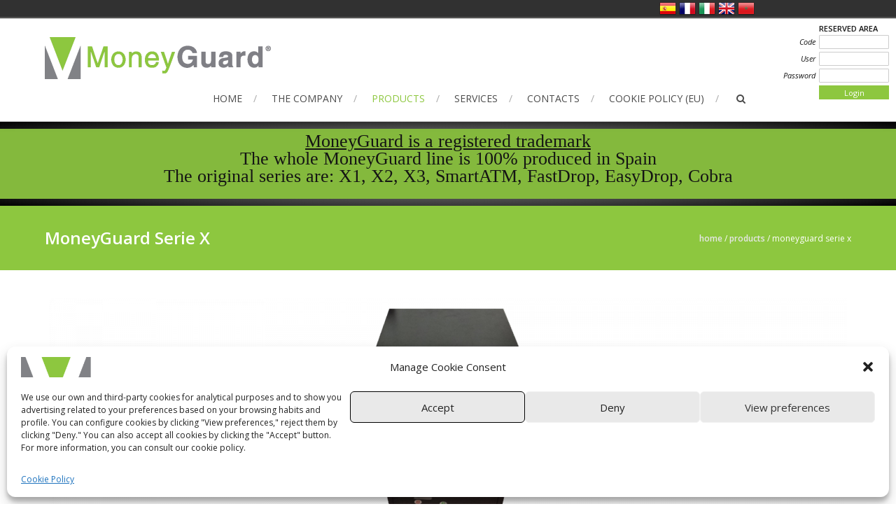

--- FILE ---
content_type: text/html; charset=UTF-8
request_url: https://www.moneyguard.es/en/index.php/products/moneyguard-serie-x/
body_size: 17339
content:
<!DOCTYPE html>
<html lang="en-US">
<head>
<meta charset="UTF-8">
<meta name="viewport" content="width=device-width, initial-scale=1">
<link rel="profile" href="http://gmpg.org/xfn/11">
<link rel="pingback" href="https://www.moneyguard.es/en/xmlrpc.php">

<title>MoneyGuard Serie X &#8211; MoneyGuard</title>
<meta name='robots' content='max-image-preview:large' />
	<style>img:is([sizes="auto" i], [sizes^="auto," i]) { contain-intrinsic-size: 3000px 1500px }</style>
	<link rel='dns-prefetch' href='//maps.google.com' />
<link rel='dns-prefetch' href='//fonts.googleapis.com' />
<link rel="alternate" type="application/rss+xml" title="MoneyGuard &raquo; Feed" href="https://www.moneyguard.es/en/index.php/feed/" />
<link rel="alternate" type="application/rss+xml" title="MoneyGuard &raquo; Comments Feed" href="https://www.moneyguard.es/en/index.php/comments/feed/" />
<script type="text/javascript">
/* <![CDATA[ */
window._wpemojiSettings = {"baseUrl":"https:\/\/s.w.org\/images\/core\/emoji\/16.0.1\/72x72\/","ext":".png","svgUrl":"https:\/\/s.w.org\/images\/core\/emoji\/16.0.1\/svg\/","svgExt":".svg","source":{"concatemoji":"https:\/\/www.moneyguard.es\/en\/wp-includes\/js\/wp-emoji-release.min.js?ver=6.8.3"}};
/*! This file is auto-generated */
!function(s,n){var o,i,e;function c(e){try{var t={supportTests:e,timestamp:(new Date).valueOf()};sessionStorage.setItem(o,JSON.stringify(t))}catch(e){}}function p(e,t,n){e.clearRect(0,0,e.canvas.width,e.canvas.height),e.fillText(t,0,0);var t=new Uint32Array(e.getImageData(0,0,e.canvas.width,e.canvas.height).data),a=(e.clearRect(0,0,e.canvas.width,e.canvas.height),e.fillText(n,0,0),new Uint32Array(e.getImageData(0,0,e.canvas.width,e.canvas.height).data));return t.every(function(e,t){return e===a[t]})}function u(e,t){e.clearRect(0,0,e.canvas.width,e.canvas.height),e.fillText(t,0,0);for(var n=e.getImageData(16,16,1,1),a=0;a<n.data.length;a++)if(0!==n.data[a])return!1;return!0}function f(e,t,n,a){switch(t){case"flag":return n(e,"\ud83c\udff3\ufe0f\u200d\u26a7\ufe0f","\ud83c\udff3\ufe0f\u200b\u26a7\ufe0f")?!1:!n(e,"\ud83c\udde8\ud83c\uddf6","\ud83c\udde8\u200b\ud83c\uddf6")&&!n(e,"\ud83c\udff4\udb40\udc67\udb40\udc62\udb40\udc65\udb40\udc6e\udb40\udc67\udb40\udc7f","\ud83c\udff4\u200b\udb40\udc67\u200b\udb40\udc62\u200b\udb40\udc65\u200b\udb40\udc6e\u200b\udb40\udc67\u200b\udb40\udc7f");case"emoji":return!a(e,"\ud83e\udedf")}return!1}function g(e,t,n,a){var r="undefined"!=typeof WorkerGlobalScope&&self instanceof WorkerGlobalScope?new OffscreenCanvas(300,150):s.createElement("canvas"),o=r.getContext("2d",{willReadFrequently:!0}),i=(o.textBaseline="top",o.font="600 32px Arial",{});return e.forEach(function(e){i[e]=t(o,e,n,a)}),i}function t(e){var t=s.createElement("script");t.src=e,t.defer=!0,s.head.appendChild(t)}"undefined"!=typeof Promise&&(o="wpEmojiSettingsSupports",i=["flag","emoji"],n.supports={everything:!0,everythingExceptFlag:!0},e=new Promise(function(e){s.addEventListener("DOMContentLoaded",e,{once:!0})}),new Promise(function(t){var n=function(){try{var e=JSON.parse(sessionStorage.getItem(o));if("object"==typeof e&&"number"==typeof e.timestamp&&(new Date).valueOf()<e.timestamp+604800&&"object"==typeof e.supportTests)return e.supportTests}catch(e){}return null}();if(!n){if("undefined"!=typeof Worker&&"undefined"!=typeof OffscreenCanvas&&"undefined"!=typeof URL&&URL.createObjectURL&&"undefined"!=typeof Blob)try{var e="postMessage("+g.toString()+"("+[JSON.stringify(i),f.toString(),p.toString(),u.toString()].join(",")+"));",a=new Blob([e],{type:"text/javascript"}),r=new Worker(URL.createObjectURL(a),{name:"wpTestEmojiSupports"});return void(r.onmessage=function(e){c(n=e.data),r.terminate(),t(n)})}catch(e){}c(n=g(i,f,p,u))}t(n)}).then(function(e){for(var t in e)n.supports[t]=e[t],n.supports.everything=n.supports.everything&&n.supports[t],"flag"!==t&&(n.supports.everythingExceptFlag=n.supports.everythingExceptFlag&&n.supports[t]);n.supports.everythingExceptFlag=n.supports.everythingExceptFlag&&!n.supports.flag,n.DOMReady=!1,n.readyCallback=function(){n.DOMReady=!0}}).then(function(){return e}).then(function(){var e;n.supports.everything||(n.readyCallback(),(e=n.source||{}).concatemoji?t(e.concatemoji):e.wpemoji&&e.twemoji&&(t(e.twemoji),t(e.wpemoji)))}))}((window,document),window._wpemojiSettings);
/* ]]> */
</script>
<link rel='stylesheet' id='easy-modal-site-css' href='https://www.moneyguard.es/en/wp-content/plugins/easy-modal/assets/styles/easy-modal-site.css?ver=0.1' type='text/css' media='all' />
<style id='wp-emoji-styles-inline-css' type='text/css'>

	img.wp-smiley, img.emoji {
		display: inline !important;
		border: none !important;
		box-shadow: none !important;
		height: 1em !important;
		width: 1em !important;
		margin: 0 0.07em !important;
		vertical-align: -0.1em !important;
		background: none !important;
		padding: 0 !important;
	}
</style>
<link rel='stylesheet' id='wp-block-library-css' href='https://www.moneyguard.es/en/wp-includes/css/dist/block-library/style.min.css?ver=6.8.3' type='text/css' media='all' />
<style id='classic-theme-styles-inline-css' type='text/css'>
/*! This file is auto-generated */
.wp-block-button__link{color:#fff;background-color:#32373c;border-radius:9999px;box-shadow:none;text-decoration:none;padding:calc(.667em + 2px) calc(1.333em + 2px);font-size:1.125em}.wp-block-file__button{background:#32373c;color:#fff;text-decoration:none}
</style>
<style id='global-styles-inline-css' type='text/css'>
:root{--wp--preset--aspect-ratio--square: 1;--wp--preset--aspect-ratio--4-3: 4/3;--wp--preset--aspect-ratio--3-4: 3/4;--wp--preset--aspect-ratio--3-2: 3/2;--wp--preset--aspect-ratio--2-3: 2/3;--wp--preset--aspect-ratio--16-9: 16/9;--wp--preset--aspect-ratio--9-16: 9/16;--wp--preset--color--black: #000000;--wp--preset--color--cyan-bluish-gray: #abb8c3;--wp--preset--color--white: #ffffff;--wp--preset--color--pale-pink: #f78da7;--wp--preset--color--vivid-red: #cf2e2e;--wp--preset--color--luminous-vivid-orange: #ff6900;--wp--preset--color--luminous-vivid-amber: #fcb900;--wp--preset--color--light-green-cyan: #7bdcb5;--wp--preset--color--vivid-green-cyan: #00d084;--wp--preset--color--pale-cyan-blue: #8ed1fc;--wp--preset--color--vivid-cyan-blue: #0693e3;--wp--preset--color--vivid-purple: #9b51e0;--wp--preset--gradient--vivid-cyan-blue-to-vivid-purple: linear-gradient(135deg,rgba(6,147,227,1) 0%,rgb(155,81,224) 100%);--wp--preset--gradient--light-green-cyan-to-vivid-green-cyan: linear-gradient(135deg,rgb(122,220,180) 0%,rgb(0,208,130) 100%);--wp--preset--gradient--luminous-vivid-amber-to-luminous-vivid-orange: linear-gradient(135deg,rgba(252,185,0,1) 0%,rgba(255,105,0,1) 100%);--wp--preset--gradient--luminous-vivid-orange-to-vivid-red: linear-gradient(135deg,rgba(255,105,0,1) 0%,rgb(207,46,46) 100%);--wp--preset--gradient--very-light-gray-to-cyan-bluish-gray: linear-gradient(135deg,rgb(238,238,238) 0%,rgb(169,184,195) 100%);--wp--preset--gradient--cool-to-warm-spectrum: linear-gradient(135deg,rgb(74,234,220) 0%,rgb(151,120,209) 20%,rgb(207,42,186) 40%,rgb(238,44,130) 60%,rgb(251,105,98) 80%,rgb(254,248,76) 100%);--wp--preset--gradient--blush-light-purple: linear-gradient(135deg,rgb(255,206,236) 0%,rgb(152,150,240) 100%);--wp--preset--gradient--blush-bordeaux: linear-gradient(135deg,rgb(254,205,165) 0%,rgb(254,45,45) 50%,rgb(107,0,62) 100%);--wp--preset--gradient--luminous-dusk: linear-gradient(135deg,rgb(255,203,112) 0%,rgb(199,81,192) 50%,rgb(65,88,208) 100%);--wp--preset--gradient--pale-ocean: linear-gradient(135deg,rgb(255,245,203) 0%,rgb(182,227,212) 50%,rgb(51,167,181) 100%);--wp--preset--gradient--electric-grass: linear-gradient(135deg,rgb(202,248,128) 0%,rgb(113,206,126) 100%);--wp--preset--gradient--midnight: linear-gradient(135deg,rgb(2,3,129) 0%,rgb(40,116,252) 100%);--wp--preset--font-size--small: 13px;--wp--preset--font-size--medium: 20px;--wp--preset--font-size--large: 36px;--wp--preset--font-size--x-large: 42px;--wp--preset--spacing--20: 0.44rem;--wp--preset--spacing--30: 0.67rem;--wp--preset--spacing--40: 1rem;--wp--preset--spacing--50: 1.5rem;--wp--preset--spacing--60: 2.25rem;--wp--preset--spacing--70: 3.38rem;--wp--preset--spacing--80: 5.06rem;--wp--preset--shadow--natural: 6px 6px 9px rgba(0, 0, 0, 0.2);--wp--preset--shadow--deep: 12px 12px 50px rgba(0, 0, 0, 0.4);--wp--preset--shadow--sharp: 6px 6px 0px rgba(0, 0, 0, 0.2);--wp--preset--shadow--outlined: 6px 6px 0px -3px rgba(255, 255, 255, 1), 6px 6px rgba(0, 0, 0, 1);--wp--preset--shadow--crisp: 6px 6px 0px rgba(0, 0, 0, 1);}:where(.is-layout-flex){gap: 0.5em;}:where(.is-layout-grid){gap: 0.5em;}body .is-layout-flex{display: flex;}.is-layout-flex{flex-wrap: wrap;align-items: center;}.is-layout-flex > :is(*, div){margin: 0;}body .is-layout-grid{display: grid;}.is-layout-grid > :is(*, div){margin: 0;}:where(.wp-block-columns.is-layout-flex){gap: 2em;}:where(.wp-block-columns.is-layout-grid){gap: 2em;}:where(.wp-block-post-template.is-layout-flex){gap: 1.25em;}:where(.wp-block-post-template.is-layout-grid){gap: 1.25em;}.has-black-color{color: var(--wp--preset--color--black) !important;}.has-cyan-bluish-gray-color{color: var(--wp--preset--color--cyan-bluish-gray) !important;}.has-white-color{color: var(--wp--preset--color--white) !important;}.has-pale-pink-color{color: var(--wp--preset--color--pale-pink) !important;}.has-vivid-red-color{color: var(--wp--preset--color--vivid-red) !important;}.has-luminous-vivid-orange-color{color: var(--wp--preset--color--luminous-vivid-orange) !important;}.has-luminous-vivid-amber-color{color: var(--wp--preset--color--luminous-vivid-amber) !important;}.has-light-green-cyan-color{color: var(--wp--preset--color--light-green-cyan) !important;}.has-vivid-green-cyan-color{color: var(--wp--preset--color--vivid-green-cyan) !important;}.has-pale-cyan-blue-color{color: var(--wp--preset--color--pale-cyan-blue) !important;}.has-vivid-cyan-blue-color{color: var(--wp--preset--color--vivid-cyan-blue) !important;}.has-vivid-purple-color{color: var(--wp--preset--color--vivid-purple) !important;}.has-black-background-color{background-color: var(--wp--preset--color--black) !important;}.has-cyan-bluish-gray-background-color{background-color: var(--wp--preset--color--cyan-bluish-gray) !important;}.has-white-background-color{background-color: var(--wp--preset--color--white) !important;}.has-pale-pink-background-color{background-color: var(--wp--preset--color--pale-pink) !important;}.has-vivid-red-background-color{background-color: var(--wp--preset--color--vivid-red) !important;}.has-luminous-vivid-orange-background-color{background-color: var(--wp--preset--color--luminous-vivid-orange) !important;}.has-luminous-vivid-amber-background-color{background-color: var(--wp--preset--color--luminous-vivid-amber) !important;}.has-light-green-cyan-background-color{background-color: var(--wp--preset--color--light-green-cyan) !important;}.has-vivid-green-cyan-background-color{background-color: var(--wp--preset--color--vivid-green-cyan) !important;}.has-pale-cyan-blue-background-color{background-color: var(--wp--preset--color--pale-cyan-blue) !important;}.has-vivid-cyan-blue-background-color{background-color: var(--wp--preset--color--vivid-cyan-blue) !important;}.has-vivid-purple-background-color{background-color: var(--wp--preset--color--vivid-purple) !important;}.has-black-border-color{border-color: var(--wp--preset--color--black) !important;}.has-cyan-bluish-gray-border-color{border-color: var(--wp--preset--color--cyan-bluish-gray) !important;}.has-white-border-color{border-color: var(--wp--preset--color--white) !important;}.has-pale-pink-border-color{border-color: var(--wp--preset--color--pale-pink) !important;}.has-vivid-red-border-color{border-color: var(--wp--preset--color--vivid-red) !important;}.has-luminous-vivid-orange-border-color{border-color: var(--wp--preset--color--luminous-vivid-orange) !important;}.has-luminous-vivid-amber-border-color{border-color: var(--wp--preset--color--luminous-vivid-amber) !important;}.has-light-green-cyan-border-color{border-color: var(--wp--preset--color--light-green-cyan) !important;}.has-vivid-green-cyan-border-color{border-color: var(--wp--preset--color--vivid-green-cyan) !important;}.has-pale-cyan-blue-border-color{border-color: var(--wp--preset--color--pale-cyan-blue) !important;}.has-vivid-cyan-blue-border-color{border-color: var(--wp--preset--color--vivid-cyan-blue) !important;}.has-vivid-purple-border-color{border-color: var(--wp--preset--color--vivid-purple) !important;}.has-vivid-cyan-blue-to-vivid-purple-gradient-background{background: var(--wp--preset--gradient--vivid-cyan-blue-to-vivid-purple) !important;}.has-light-green-cyan-to-vivid-green-cyan-gradient-background{background: var(--wp--preset--gradient--light-green-cyan-to-vivid-green-cyan) !important;}.has-luminous-vivid-amber-to-luminous-vivid-orange-gradient-background{background: var(--wp--preset--gradient--luminous-vivid-amber-to-luminous-vivid-orange) !important;}.has-luminous-vivid-orange-to-vivid-red-gradient-background{background: var(--wp--preset--gradient--luminous-vivid-orange-to-vivid-red) !important;}.has-very-light-gray-to-cyan-bluish-gray-gradient-background{background: var(--wp--preset--gradient--very-light-gray-to-cyan-bluish-gray) !important;}.has-cool-to-warm-spectrum-gradient-background{background: var(--wp--preset--gradient--cool-to-warm-spectrum) !important;}.has-blush-light-purple-gradient-background{background: var(--wp--preset--gradient--blush-light-purple) !important;}.has-blush-bordeaux-gradient-background{background: var(--wp--preset--gradient--blush-bordeaux) !important;}.has-luminous-dusk-gradient-background{background: var(--wp--preset--gradient--luminous-dusk) !important;}.has-pale-ocean-gradient-background{background: var(--wp--preset--gradient--pale-ocean) !important;}.has-electric-grass-gradient-background{background: var(--wp--preset--gradient--electric-grass) !important;}.has-midnight-gradient-background{background: var(--wp--preset--gradient--midnight) !important;}.has-small-font-size{font-size: var(--wp--preset--font-size--small) !important;}.has-medium-font-size{font-size: var(--wp--preset--font-size--medium) !important;}.has-large-font-size{font-size: var(--wp--preset--font-size--large) !important;}.has-x-large-font-size{font-size: var(--wp--preset--font-size--x-large) !important;}
:where(.wp-block-post-template.is-layout-flex){gap: 1.25em;}:where(.wp-block-post-template.is-layout-grid){gap: 1.25em;}
:where(.wp-block-columns.is-layout-flex){gap: 2em;}:where(.wp-block-columns.is-layout-grid){gap: 2em;}
:root :where(.wp-block-pullquote){font-size: 1.5em;line-height: 1.6;}
</style>
<link rel='stylesheet' id='fontawesome-css-css' href='https://www.moneyguard.es/en/wp-content/plugins/accesspress-social-counter/css/font-awesome.min.css?ver=1.6.8' type='text/css' media='all' />
<link rel='stylesheet' id='apsc-frontend-css-css' href='https://www.moneyguard.es/en/wp-content/plugins/accesspress-social-counter/css/frontend.css?ver=1.6.8' type='text/css' media='all' />
<link rel='stylesheet' id='aps-animate-css-css' href='https://www.moneyguard.es/en/wp-content/plugins/accesspress-social-icons/css/animate.css?ver=1.6.4' type='text/css' media='all' />
<link rel='stylesheet' id='aps-frontend-css-css' href='https://www.moneyguard.es/en/wp-content/plugins/accesspress-social-icons/css/frontend.css?ver=1.6.4' type='text/css' media='all' />
<link rel='stylesheet' id='aptf-bxslider-css' href='https://www.moneyguard.es/en/wp-content/plugins/accesspress-twitter-feed/css/jquery.bxslider.css?ver=1.5.3' type='text/css' media='all' />
<link rel='stylesheet' id='aptf-front-css-css' href='https://www.moneyguard.es/en/wp-content/plugins/accesspress-twitter-feed/css/frontend.css?ver=1.5.3' type='text/css' media='all' />
<link rel='stylesheet' id='aptf-font-css-css' href='https://www.moneyguard.es/en/wp-content/plugins/accesspress-twitter-feed/css/fonts.css?ver=1.5.3' type='text/css' media='all' />
<link rel='stylesheet' id='contact-form-7-css' href='https://www.moneyguard.es/en/wp-content/plugins/contact-form-7/includes/css/styles.css?ver=6.0.6' type='text/css' media='all' />
<link rel='stylesheet' id='wp-gmap-embed-front-css-css' href='https://www.moneyguard.es/en/wp-content/plugins/gmap-embed/public/assets/css/front_custom_style.css?ver=1750082752' type='text/css' media='all' />
<link rel='stylesheet' id='langbf_style-css' href='https://www.moneyguard.es/en/wp-content/plugins/language-bar-flags/style.css?ver=6.8.3' type='text/css' media='all' />
<link rel='stylesheet' id='cmplz-general-css' href='https://www.moneyguard.es/en/wp-content/plugins/complianz-gdpr/assets/css/cookieblocker.min.css?ver=6.5.6' type='text/css' media='all' />
<link rel='stylesheet' id='accesspress-root-google-fonts-css-css' href='//fonts.googleapis.com/css?family=Oswald%3A400%2C300%2C700%7COpen+Sans%3A400%2C300%2C300italic%2C400italic%2C600%2C600italic%2C700%2C700italic%2C800%2C800italic&#038;ver=6.8.3' type='text/css' media='all' />
<link rel='stylesheet' id='accesspress-root-step3-css-css' href='https://www.moneyguard.es/en/wp-content/themes/accesspress-root/css/off-canvas-menu.css?ver=6.8.3' type='text/css' media='all' />
<link rel='stylesheet' id='accesspress-root-font-awesome-css-css' href='https://www.moneyguard.es/en/wp-content/themes/accesspress-root/css/font-awesome.min.css?ver=6.8.3' type='text/css' media='all' />
<link rel='stylesheet' id='accesspress-root-bx-slider-css-css' href='https://www.moneyguard.es/en/wp-content/themes/accesspress-root/css/jquery.bxslider.css?ver=6.8.3' type='text/css' media='all' />
<link rel='stylesheet' id='accesspress-root-nivo-lightbox-css-css' href='https://www.moneyguard.es/en/wp-content/themes/accesspress-root/css/nivo-lightbox.css?ver=6.8.3' type='text/css' media='all' />
<link rel='stylesheet' id='accesspress-root-woocommerce-style-css' href='https://www.moneyguard.es/en/wp-content/themes/accesspress-root/woocommerce/woocommerce-style.css?ver=6.8.3' type='text/css' media='all' />
<link rel='stylesheet' id='accesspress-root-style-css' href='https://www.moneyguard.es/en/wp-content/themes/accesspress-root/style.css?ver=6.8.3' type='text/css' media='all' />
<link rel='stylesheet' id='accesspress-root-responsive-css' href='https://www.moneyguard.es/en/wp-content/themes/accesspress-root/css/responsive.css?ver=6.8.3' type='text/css' media='all' />
<script type="text/javascript" src="https://www.moneyguard.es/en/wp-includes/js/jquery/jquery.min.js?ver=3.7.1" id="jquery-core-js"></script>
<script type="text/javascript" src="https://www.moneyguard.es/en/wp-includes/js/jquery/jquery-migrate.min.js?ver=3.4.1" id="jquery-migrate-js"></script>
<script type="text/javascript" src="https://www.moneyguard.es/en/wp-content/plugins/accesspress-social-icons/js/frontend.js?ver=1.6.4" id="aps-frontend-js-js"></script>
<script type="text/javascript" src="https://www.moneyguard.es/en/wp-content/plugins/accesspress-twitter-feed/js/jquery.bxslider.min.js?ver=1.5.3" id="aptf-bxslider-js"></script>
<script type="text/javascript" src="https://www.moneyguard.es/en/wp-content/plugins/accesspress-twitter-feed/js/frontend.js?ver=1.5.3" id="aptf-front-js-js"></script>
<script data-service="google-maps" data-category="marketing" type="text/plain" data-cmplz-src="https://maps.google.com/maps/api/js?key=AIzaSyCX4v_BH6zAKv0o1PItYM2JkchJMT32Umg&amp;libraries=places&amp;language=en&amp;region=US&amp;callback=Function.prototype&amp;ver=6.8.3" id="wp-gmap-api-js"></script>
<script type="text/javascript" id="wp-gmap-api-js-after">
/* <![CDATA[ */
/* <![CDATA[ */

var wgm_status = {"l_api":"always","p_api":"N","i_p":false,"d_f_s_c":"N","d_s_v":"N","d_z_c":"N","d_p_c":"N","d_m_t_c":"N","d_m_w_z":"N","d_m_d":"N","d_m_d_c_z":"N","e_d_f_a_c":"N"};
/* ]]]]><![CDATA[> */
/* ]]> */
</script>
<script type="text/javascript" src="https://www.moneyguard.es/en/wp-content/plugins/language-bar-flags/js/tooltip.slide.js?ver=6.8.3" id="langbf_tooltip-js"></script>
<script type="text/javascript" src="https://www.moneyguard.es/en/wp-content/themes/accesspress-root/js/modernizr.min.js?ver=1.2.0" id="accesspress-root-modernizr-js"></script>
<link rel="https://api.w.org/" href="https://www.moneyguard.es/en/index.php/wp-json/" /><link rel="alternate" title="JSON" type="application/json" href="https://www.moneyguard.es/en/index.php/wp-json/wp/v2/pages/75" /><link rel="EditURI" type="application/rsd+xml" title="RSD" href="https://www.moneyguard.es/en/xmlrpc.php?rsd" />
<meta name="generator" content="WordPress 6.8.3" />
<link rel="canonical" href="https://www.moneyguard.es/en/index.php/products/moneyguard-serie-x/" />
<link rel='shortlink' href='https://www.moneyguard.es/en/?p=75' />
<link rel="alternate" title="oEmbed (JSON)" type="application/json+oembed" href="https://www.moneyguard.es/en/index.php/wp-json/oembed/1.0/embed?url=https%3A%2F%2Fwww.moneyguard.es%2Fen%2Findex.php%2Fproducts%2Fmoneyguard-serie-x%2F" />
<link rel="alternate" title="oEmbed (XML)" type="text/xml+oembed" href="https://www.moneyguard.es/en/index.php/wp-json/oembed/1.0/embed?url=https%3A%2F%2Fwww.moneyguard.es%2Fen%2Findex.php%2Fproducts%2Fmoneyguard-serie-x%2F&#038;format=xml" />
<style>.cmplz-hidden{display:none!important;}</style>    <script type="text/javascript">
        jQuery(function($){
			$('#main-slider .bx-slider').bxSlider({
				adaptiveHeight: true,
				pager: true,
				controls: true,
				mode: 'fade',
				auto : true,
				pause: '5000',
				speed: '4000'
			});				
		});
    </script>
        <link rel="icon" type="image/png" href="https://www.moneyguard.es/en/wp-content/uploads/2016/11/cropped-favicon.png"> 
    <style>html body, html body.boxed{}</style><meta name="generator" content="Elementor 3.29.2; features: e_font_icon_svg, additional_custom_breakpoints, e_local_google_fonts; settings: css_print_method-external, google_font-enabled, font_display-auto">
<style type="text/css">.recentcomments a{display:inline !important;padding:0 !important;margin:0 !important;}</style>			<style>
				.e-con.e-parent:nth-of-type(n+4):not(.e-lazyloaded):not(.e-no-lazyload),
				.e-con.e-parent:nth-of-type(n+4):not(.e-lazyloaded):not(.e-no-lazyload) * {
					background-image: none !important;
				}
				@media screen and (max-height: 1024px) {
					.e-con.e-parent:nth-of-type(n+3):not(.e-lazyloaded):not(.e-no-lazyload),
					.e-con.e-parent:nth-of-type(n+3):not(.e-lazyloaded):not(.e-no-lazyload) * {
						background-image: none !important;
					}
				}
				@media screen and (max-height: 640px) {
					.e-con.e-parent:nth-of-type(n+2):not(.e-lazyloaded):not(.e-no-lazyload),
					.e-con.e-parent:nth-of-type(n+2):not(.e-lazyloaded):not(.e-no-lazyload) * {
						background-image: none !important;
					}
				}
			</style>
			<link rel="icon" href="https://www.moneyguard.es/en/wp-content/uploads/2016/11/cropped-favicon-32x32.png" sizes="32x32" />
<link rel="icon" href="https://www.moneyguard.es/en/wp-content/uploads/2016/11/cropped-favicon-192x192.png" sizes="192x192" />
<link rel="apple-touch-icon" href="https://www.moneyguard.es/en/wp-content/uploads/2016/11/cropped-favicon-180x180.png" />
<meta name="msapplication-TileImage" content="https://www.moneyguard.es/en/wp-content/uploads/2016/11/cropped-favicon-270x270.png" />

<!-- AccessPress Custom CSS Starts -->
<style type="text/css">
/* AccessPress Custom CSS : AccessPress Themes team */
@import url('https://www.moneyguard.es/en/wp-content/plugins/accesspress-custom-css/css/frontend/apccss.css?1769503104');
/* AccessPressThemes: https://accesspressthemes.com */
</style>
<!-- AccessPress Custom CSS Ends -->
</head>

<body data-cmplz=1 class="wp-singular page-template-default page page-id-75 page-child parent-pageid-33 wp-theme-accesspress-root metaslider-plugin full-width elementor-default elementor-kit-">
<div id="outer-wrap">
<div id="inner-wrap">
<div id="page" class="site">
	<header id="masthead" class="site-header">
		<script>
  (function(i,s,o,g,r,a,m){i['GoogleAnalyticsObject']=r;i[r]=i[r]||function(){
  (i[r].q=i[r].q||[]).push(arguments)},i[r].l=1*new Date();a=s.createElement(o),
  m=s.getElementsByTagName(o)[0];a.async=1;a.src=g;m.parentNode.insertBefore(a,m)
  })(window,document,'script','https://www.google-analytics.com/analytics.js','ga');

  ga('create', 'UA-93881874-2', 'auto');
  ga('send', 'pageview');

</script>

<!-- BE LOGIN -->
<form action="https://www.moneyguard.es:448/admin-mg/login.php?lang=UK_ENG" method="post" id="login" target="_top">
<div style="float:right;font-size:11px;margin-left:20px;margin-top:-14px;margin-right:10px;">
<div style="margin-left:85px;"><b>RESERVED AREA</b></div>
<div style="float:left;width:80px;text-align:right;margin-right:5px;margin-bottom:4px;"><i>Code</i></div>
<input type="text" id="codice" name="codice" style="float:left;width:100px;height:20px;margin-bottom:4px;font-size:11px;padding:2px 2px 2px 2px;" required><br>
<div style="float:left;width:80px;text-align:right;margin-right:5px;margin-bottom:4px;"><i>User</i></div>
<input type="text" id="username" name="username" style="float:left;width:100px;height:20px;margin-bottom:4px;font-size:11px;padding:2px 2px 2px 2px;" required><br>
<div style="float:left;width:80px;text-align:right;margin-right:5px;margin-bottom:4px;"><i>Password</i></div>
<input type="password" id="password" name="password" style="float:left;width:100px;height:20px;margin-bottom:4px;font-size:11px;padding:2px 2px 2px 2px;" required><br>
<input type="submit" name="submit" value="Login" style="float:right;width:100px;height:20px;font-size:11px;">
</form>
</div>
<!-- BE LOGIN -->

		<div class="ak-container">
			<div id="site-branding" class="clearfix">
							<a class="site-logo" href="https://www.moneyguard.es/en/"><img src="https://www.moneyguard.es/en/wp-content/uploads/2016/11/logo_small_h60.png" alt="MoneyGuard"/> </a>
							</div><!-- .site-branding -->

			<div class="right-header">
				<nav id="site-navigation" class="main-navigation" role="navigation">
					<a class="menu-toggle">Menu</a>
					<ul id="menu-mainmenu" class="menu"><li id="menu-item-29" class="menu-item menu-item-type-post_type menu-item-object-page menu-item-home menu-item-29"><a href="https://www.moneyguard.es/en/">Home</a></li>
<li id="menu-item-197" class="menu-item menu-item-type-custom menu-item-object-custom menu-item-has-children menu-item-197"><a href="#">The Company</a>
<ul class="sub-menu">
	<li id="menu-item-59" class="menu-item menu-item-type-post_type menu-item-object-page menu-item-59"><a href="https://www.moneyguard.es/en/index.php/the-company/moneyguard/">MoneyGuard</a></li>
</ul>
</li>
<li id="menu-item-43" class="menu-item menu-item-type-post_type menu-item-object-page current-page-ancestor current-menu-ancestor current-menu-parent current-page-parent current_page_parent current_page_ancestor menu-item-has-children menu-item-43"><a href="https://www.moneyguard.es/en/index.php/products/">Products</a>
<ul class="sub-menu">
	<li id="menu-item-481" class="menu-item menu-item-type-post_type menu-item-object-page menu-item-481"><a href="https://www.moneyguard.es/en/index.php/products/cash4vip/">MoneyGuard Cash4Vip</a></li>
	<li id="menu-item-77" class="menu-item menu-item-type-post_type menu-item-object-page current-menu-item page_item page-item-75 current_page_item menu-item-77"><a href="https://www.moneyguard.es/en/index.php/products/moneyguard-serie-x/" aria-current="page">MoneyGuard Serie X</a></li>
	<li id="menu-item-460" class="menu-item menu-item-type-post_type menu-item-object-page menu-item-460"><a href="https://www.moneyguard.es/en/index.php/products/moneyguard-cobra-plus/">MoneyGuard Cobra Plus</a></li>
	<li id="menu-item-87" class="menu-item menu-item-type-post_type menu-item-object-page menu-item-87"><a href="https://www.moneyguard.es/en/index.php/products/moneyguard-atm/">MoneyGuard ATM</a></li>
	<li id="menu-item-441" class="menu-item menu-item-type-post_type menu-item-object-page menu-item-441"><a href="https://www.moneyguard.es/en/index.php/products/moneyguard-s-atm/">MoneyGuard S ATM</a></li>
	<li id="menu-item-468" class="menu-item menu-item-type-post_type menu-item-object-page menu-item-468"><a href="https://www.moneyguard.es/en/index.php/products/moneyguard-easypay/">MoneyGuard EasyPay</a></li>
	<li id="menu-item-98" class="menu-item menu-item-type-post_type menu-item-object-page menu-item-98"><a href="https://www.moneyguard.es/en/index.php/products/moneyguard-easydrop/">MG EasyDrop</a></li>
	<li id="menu-item-107" class="menu-item menu-item-type-post_type menu-item-object-page menu-item-107"><a href="https://www.moneyguard.es/en/index.php/products/hotwifi-security/">HotWiFi Security</a></li>
</ul>
</li>
<li id="menu-item-200" class="menu-item menu-item-type-custom menu-item-object-custom menu-item-has-children menu-item-200"><a href="#">Services</a>
<ul class="sub-menu">
	<li id="menu-item-201" class="menu-item menu-item-type-custom menu-item-object-custom menu-item-has-children menu-item-201"><a href="#">Anticounterfeiting</a>
	<ul class="sub-menu">
		<li id="menu-item-52" class="menu-item menu-item-type-post_type menu-item-object-page menu-item-52"><a href="https://www.moneyguard.es/en/index.php/sector/anticounterfeiting/original-check/">About Original Check</a></li>
		<li id="menu-item-51" class="menu-item menu-item-type-post_type menu-item-object-page menu-item-51"><a href="https://www.moneyguard.es/en/index.php/sector/anticounterfeiting/applications/">Applications</a></li>
		<li id="menu-item-50" class="menu-item menu-item-type-post_type menu-item-object-page menu-item-50"><a href="https://www.moneyguard.es/en/index.php/sector/anticounterfeiting/multimedia/">Multimedia</a></li>
	</ul>
</li>
	<li id="menu-item-74" class="menu-item menu-item-type-post_type menu-item-object-page menu-item-74"><a href="https://www.moneyguard.es/en/index.php/sector/retail-and-transports/">Retail and Transports</a></li>
	<li id="menu-item-73" class="menu-item menu-item-type-post_type menu-item-object-page menu-item-73"><a href="https://www.moneyguard.es/en/index.php/sector/casinos-and-gaming-halls/">Casinos and Gaming Halls</a></li>
	<li id="menu-item-72" class="menu-item menu-item-type-post_type menu-item-object-page menu-item-72"><a href="https://www.moneyguard.es/en/index.php/sector/cash-in-transit/">Cash in Transit</a></li>
	<li id="menu-item-71" class="menu-item menu-item-type-post_type menu-item-object-page menu-item-71"><a href="https://www.moneyguard.es/en/index.php/sector/bank/">Banks</a></li>
	<li id="menu-item-70" class="menu-item menu-item-type-post_type menu-item-object-page menu-item-70"><a href="https://www.moneyguard.es/en/index.php/sector/security-institutions/">Surveillance institutions</a></li>
</ul>
</li>
<li id="menu-item-226" class="menu-item menu-item-type-post_type menu-item-object-page menu-item-226"><a href="https://www.moneyguard.es/en/index.php/contacts/">Contacts</a></li>
<li id="menu-item-538" class="menu-item menu-item-type-post_type menu-item-object-page menu-item-538"><a href="https://www.moneyguard.es/en/index.php/cookie-policy-eu/">Cookie Policy (EU)</a></li>
</ul>				</nav><!-- #site-navigation -->

				<div class="search-icon">
					<a href="javascript:void(0)"><i class="fa fa-search"></i></a>

					<div class="search-box">
						<div class="close"> &times; </div>
							<form method="get" class="searchform" action="https://www.moneyguard.es/en/" role="search">
		<input type="text" name="s" value="" class="search-field" placeholder="Type something and hit Enter to begin your search ..." />
        <button type="submit" name="submit" class="searchsubmit"><i class="fa fa-search"></i></button> 
	</form>
					</div>
				</div> <!--  search-icon-->
			</div> <!-- right-header -->
			<div id="top" class="hide">
				<div class="block">
					<a href="#nav" id="nav-open-btn" class="nav-btn">
						<span class="nav-row"> </span>
						<span class="nav-row"> </span>
						<span class="nav-row"> </span>
					</a>
				</div>
			</div>
		</div>
	</header><!-- #masthead -->

	<nav id="nav" role="navigation" class="hide">
		<div class="block">
			<ul id="menu-mainmenu-1" class="menu"><li class="menu-item menu-item-type-post_type menu-item-object-page menu-item-home menu-item-29"><a href="https://www.moneyguard.es/en/">Home</a></li>
<li class="menu-item menu-item-type-custom menu-item-object-custom menu-item-has-children menu-item-197"><a href="#">The Company</a>
<ul class="sub-menu">
	<li class="menu-item menu-item-type-post_type menu-item-object-page menu-item-59"><a href="https://www.moneyguard.es/en/index.php/the-company/moneyguard/">MoneyGuard</a></li>
</ul>
</li>
<li class="menu-item menu-item-type-post_type menu-item-object-page current-page-ancestor current-menu-ancestor current-menu-parent current-page-parent current_page_parent current_page_ancestor menu-item-has-children menu-item-43"><a href="https://www.moneyguard.es/en/index.php/products/">Products</a>
<ul class="sub-menu">
	<li class="menu-item menu-item-type-post_type menu-item-object-page menu-item-481"><a href="https://www.moneyguard.es/en/index.php/products/cash4vip/">MoneyGuard Cash4Vip</a></li>
	<li class="menu-item menu-item-type-post_type menu-item-object-page current-menu-item page_item page-item-75 current_page_item menu-item-77"><a href="https://www.moneyguard.es/en/index.php/products/moneyguard-serie-x/" aria-current="page">MoneyGuard Serie X</a></li>
	<li class="menu-item menu-item-type-post_type menu-item-object-page menu-item-460"><a href="https://www.moneyguard.es/en/index.php/products/moneyguard-cobra-plus/">MoneyGuard Cobra Plus</a></li>
	<li class="menu-item menu-item-type-post_type menu-item-object-page menu-item-87"><a href="https://www.moneyguard.es/en/index.php/products/moneyguard-atm/">MoneyGuard ATM</a></li>
	<li class="menu-item menu-item-type-post_type menu-item-object-page menu-item-441"><a href="https://www.moneyguard.es/en/index.php/products/moneyguard-s-atm/">MoneyGuard S ATM</a></li>
	<li class="menu-item menu-item-type-post_type menu-item-object-page menu-item-468"><a href="https://www.moneyguard.es/en/index.php/products/moneyguard-easypay/">MoneyGuard EasyPay</a></li>
	<li class="menu-item menu-item-type-post_type menu-item-object-page menu-item-98"><a href="https://www.moneyguard.es/en/index.php/products/moneyguard-easydrop/">MG EasyDrop</a></li>
	<li class="menu-item menu-item-type-post_type menu-item-object-page menu-item-107"><a href="https://www.moneyguard.es/en/index.php/products/hotwifi-security/">HotWiFi Security</a></li>
</ul>
</li>
<li class="menu-item menu-item-type-custom menu-item-object-custom menu-item-has-children menu-item-200"><a href="#">Services</a>
<ul class="sub-menu">
	<li class="menu-item menu-item-type-custom menu-item-object-custom menu-item-has-children menu-item-201"><a href="#">Anticounterfeiting</a>
	<ul class="sub-menu">
		<li class="menu-item menu-item-type-post_type menu-item-object-page menu-item-52"><a href="https://www.moneyguard.es/en/index.php/sector/anticounterfeiting/original-check/">About Original Check</a></li>
		<li class="menu-item menu-item-type-post_type menu-item-object-page menu-item-51"><a href="https://www.moneyguard.es/en/index.php/sector/anticounterfeiting/applications/">Applications</a></li>
		<li class="menu-item menu-item-type-post_type menu-item-object-page menu-item-50"><a href="https://www.moneyguard.es/en/index.php/sector/anticounterfeiting/multimedia/">Multimedia</a></li>
	</ul>
</li>
	<li class="menu-item menu-item-type-post_type menu-item-object-page menu-item-74"><a href="https://www.moneyguard.es/en/index.php/sector/retail-and-transports/">Retail and Transports</a></li>
	<li class="menu-item menu-item-type-post_type menu-item-object-page menu-item-73"><a href="https://www.moneyguard.es/en/index.php/sector/casinos-and-gaming-halls/">Casinos and Gaming Halls</a></li>
	<li class="menu-item menu-item-type-post_type menu-item-object-page menu-item-72"><a href="https://www.moneyguard.es/en/index.php/sector/cash-in-transit/">Cash in Transit</a></li>
	<li class="menu-item menu-item-type-post_type menu-item-object-page menu-item-71"><a href="https://www.moneyguard.es/en/index.php/sector/bank/">Banks</a></li>
	<li class="menu-item menu-item-type-post_type menu-item-object-page menu-item-70"><a href="https://www.moneyguard.es/en/index.php/sector/security-institutions/">Surveillance institutions</a></li>
</ul>
</li>
<li class="menu-item menu-item-type-post_type menu-item-object-page menu-item-226"><a href="https://www.moneyguard.es/en/index.php/contacts/">Contacts</a></li>
<li class="menu-item menu-item-type-post_type menu-item-object-page menu-item-538"><a href="https://www.moneyguard.es/en/index.php/cookie-policy-eu/">Cookie Policy (EU)</a></li>
</ul>			<a href="#top" id="nav-close-btn" class="close-btn">&times;</a>
		</div>
	</nav><!-- #site-navigation -->

<!-- <div style='display: block; text-align:center; margin-left: auto; margin-right: auto; background-color:#F0F000;border-top: 1px solid;border-bottom: 1px solid;border-image: radial-gradient(#c0c0c0, #000000) 10;'>
<span style="width: 80%; text-align:center; margin-left: auto; margin-right: auto; font-family: 'Eras ITC', 'Eras Light ITC'; font-size: medium; line-height:100%;padding:0px; color:#000000; ">
This website will be under maintenance and therefore not visible on Thursday 6 August from 18:00 to 22:00. We will take care of it as soon as possible.</span>
</div> -->


<div style='display: block; margin-left: auto; margin-right: auto; background-color:#84B93D;border-top: 10px solid;border-bottom: 10px solid;border-image: radial-gradient(#c0c0c0, #000000) 10;'>
<p style="width: 80%; text-align:center; margin-left: auto; margin-right: auto; font-family: 'Eras ITC', 'Eras Light ITC'; font-size: 2vw; line-height:100%;padding:5px;">
<u>
MoneyGuard is a registered trademark
</u><br>
The whole MoneyGuard line is 100% produced in Spain<br>
The original series are: X1, X2, X3, SmartATM, FastDrop, EasyDrop, Cobra
</p>
</div>

	<div id="content" class="site-content">
		<div class="page_header_wrap clearfix">
		<div class="ak-container">
		<header class="entry-header">
			<h1 class="entry-title">MoneyGuard Serie X</h1>		</header><!-- .entry-header -->

		<div id="accesspress-breadcrumb"><a href="https://www.moneyguard.es/en">Home</a> &sol; <a href="https://www.moneyguard.es/en/index.php/products/">Products</a> &sol; <span class="current">MoneyGuard Serie X</span></div>		</div>
	</div>

	<main id="main" class="site-main clearfix no-sidebar">
				
		<div id="primary" class="content-area">

			
			
<article id="post-75" class="post-75 page type-page status-publish has-post-thumbnail hentry">

	<div class="entry-content">
		<p><center><div id="metaslider-id-384" style="max-width: 1140px;" class="ml-slider-3-99-0 metaslider metaslider-flex metaslider-384 ml-slider ms-theme-default" role="region" aria-label="SerieX" data-width="1140">
    <div id="metaslider_container_384">
        <div id="metaslider_384">
            <ul class='slides'>
                <li style="display: block; width: 100%;" class="slide-380 ms-image " aria-roledescription="slide" data-date="2016-12-20 17:32:38"><img fetchpriority="high" decoding="async" src="https://www.moneyguard.es/en/wp-content/uploads/2016/12/moneyguard-seriex-slide1-1140x360.png" height="360" width="1140" alt="" class="slider-384 slide-380 msDefaultImage" /></li>
                <li style="display: none; width: 100%;" class="slide-381 ms-image " aria-roledescription="slide" data-date="2016-12-20 17:32:42"><img decoding="async" src="https://www.moneyguard.es/en/wp-content/uploads/2016/12/moneyguard-seriex-slide2-1140x360.png" height="360" width="1140" alt="" class="slider-384 slide-381 msDefaultImage" /></li>
                <li style="display: none; width: 100%;" class="slide-382 ms-image " aria-roledescription="slide" data-date="2016-12-20 17:32:45"><img decoding="async" src="https://www.moneyguard.es/en/wp-content/uploads/2016/12/moneyguard-seriex-slide3-1140x360.png" height="360" width="1140" alt="" class="slider-384 slide-382 msDefaultImage" /></li>
                <li style="display: none; width: 100%;" class="slide-383 ms-image " aria-roledescription="slide" data-date="2016-12-20 17:32:50"><img loading="lazy" decoding="async" src="https://www.moneyguard.es/en/wp-content/uploads/2016/12/moneyguard-seriex-slide4-1140x360.png" height="360" width="1140" alt="" class="slider-384 slide-383 msDefaultImage" /></li>
            </ul>
        </div>
        
    </div>
</div></center>&nbsp;</p>
<p>The <strong>MoneyGuard Serie X</strong> (models X1, X2 e X3) is a system which allows the user to verify the cash takings, to store the money in a safe location and to speed up the deposit procedures; all of this without having to utilize the classic night safe system, thus avoiding many unnecessary complications.</p>
<p>The system consists of an armoured strongbox which can be fixed to the floor, an electronic combination lock , a receipt printer, a backlit display showing the customer all the information, a BCE certified acceptor, a USB identification system for the identification of the operator and an socket to link the device to the internet.</p>
<p>Everything is controlled by a proprietary management software. Since Moneyguard is a modular product, this range of devices is expected to grow larger in the future, still maintaining the main system features, which are diversified in order to adapt to specific categories of users.</p>
<p><center><iframe data-placeholder-image="https://www.moneyguard.es/en/wp-content/plugins/complianz-gdpr/assets/images/placeholders/default-minimal.jpg" data-category="marketing" data-service="youtube" class="cmplz-placeholder-element cmplz-iframe cmplz-iframe-styles cmplz-video " data-cmplz-target="src" data-src-cmplz="https://www.youtube.com/embed/VwqRyLzFmhs?rel=0"  src="about:blank"  width="560" height="315" frameborder="0" allowfullscreen="allowfullscreen"></iframe></center><strong>Advantages</strong></p>
<p>Compared to other similar devices on the current market, moneyguard provides the following benefits:</p>
<ul type="circle">
<li>its innovative design makes every controller perfectly visible, making the device extremely ergonomic</li>
<li>the Device is internet linked, and the authorised people can access it from anywhere</li>
<li>this device has certified partners, such as banks and security institutions</li>
<li>thanks to our partnership with banks and armoured transportations services, the deposit process is completed immediately after the takings</li>
</ul>
<p><!--

<div style="float: right; margin-left: 10px;"><a href="../../../documents/brochureX_EN.zip" target="_blank">
<img decoding="async" style="width: 60px; hight: 60px;" src="../../../wp-content/uploads/2016/11/zip-icon.png" />
</a></div>




<div style="float: right; margin-left: 10px;"><a href="../../../documents/brochureX_EN.pdf" target="_blank">
<img decoding="async" style="width: 60px; hight: 60px;" src="../../../wp-content/uploads/2016/11/pdf-icon.png" />
</a></div>

--></p>
<div style="clear: both; text-align: center;">
<h2>Brochures PDF</h2>
</p></div>
<div class="parent-banderas" style="float: right; margin-left: 10px; text-align:center"><a href="../../../documents/mg2020/X/brochureX_ES.pdf" target="_blank"><br />
    <img decoding="async" class="image-externa-banderas" style="width: 60px; height: 60px;  border-radius: 50%;" src="../../../wp-content/uploads/2020/02/spanish.png" /><br />
    <img decoding="async" class="image-interna-banderas" style="width: 40px; height: 40px;border-radius: 50%;" src="../../../wp-content/uploads/2016/11/pdf-icon.png" /><br />
    </a></div>
<div class="parent-banderas" style="float: right; margin-left: 10px; text-align:center"><a href="../../../documents/mg2020/X/brochureX_EN.pdf" target="_blank"><br />
    <img decoding="async" class="image-externa-banderas" style="width: 60px; height: 60px;  border-radius: 50%;" src="../../../wp-content/uploads/2020/02/english.png" /><br />
    <img decoding="async" class="image-interna-banderas" style="width: 40px; height: 40px;border-radius: 50%;" src="../../../wp-content/uploads/2016/11/pdf-icon.png" /><br />
    </a></div>
<div class="parent-banderas" style="float: right; margin-left: 10px; text-align:center"><a href="../../../documents/mg2020/X/brochureX_IT.pdf" target="_blank"><br />
    <img decoding="async" class="image-externa-banderas" style="width: 60px; height: 60px;  border-radius: 50%;" src="../../../wp-content/uploads/2020/02/italian.jpg" /><br />
    <img decoding="async" class="image-interna-banderas" style="width: 40px; height: 40px;border-radius: 50%;" src="../../../wp-content/uploads/2016/11/pdf-icon.png" /><br />
    </a></div>
<div class="parent-banderas" style="float: right; margin-left: 10px; text-align:center"><a href="../../../documents/mg2020/X/brochureX_RU.pdf" target="_blank"><br />
    <img decoding="async" class="image-externa-banderas" style="width: 60px; height: 60px;  border-radius: 50%;" src="../../../wp-content/uploads/2020/02/russian.png" /><br />
    <img decoding="async" class="image-interna-banderas" style="width: 40px; height: 40px;border-radius: 50%;" src="../../../wp-content/uploads/2016/11/pdf-icon.png" /><br />
    </a></div>
<div class="parent-banderas" style="float: right; margin-left: 10px; text-align:center"><a href="../../../documents/mg2020/X/brochureX_ZH.pdf" target="_blank"><br />
    <img decoding="async" class="image-externa-banderas" style="width: 60px; height: 60px;  border-radius: 50%;" src="../../../wp-content/uploads/2020/02/china.jpg" /><br />
    <img decoding="async" class="image-interna-banderas" style="width: 40px; height: 40px;border-radius: 50%;" src="../../../wp-content/uploads/2016/11/pdf-icon.png" /><br />
    </a></div>
<div class="parent-banderas" style="float: right; margin-left: 10px; text-align:center"><a href="../../../documents/mg2020/X/brochureX_FR.pdf" target="_blank"><br />
    <img decoding="async" class="image-externa-banderas" style="width: 60px; height: 60px;  border-radius: 50%;" src="../../../wp-content/uploads/2020/02/france.jpg" /><br />
    <img decoding="async" class="image-interna-banderas" style="width: 40px; height: 40px;border-radius: 50%;" src="../../../wp-content/uploads/2016/11/pdf-icon.png" /><br />
    </a></div>
<div class="parent-banderas" style="float: right; margin-left: 10px; text-align:center"><a href="../../../documents/mg2020/X/brochureX_DE.pdf" target="_blank"><br />
    <img decoding="async" class="image-externa-banderas" style="width: 60px; height: 60px;  border-radius: 50%;" src="../../../wp-content/uploads/2020/02/german.png" /><br />
    <img decoding="async" class="image-interna-banderas" style="width: 40px; height: 40px;border-radius: 50%;" src="../../../wp-content/uploads/2016/11/pdf-icon.png" /><br />
    </a></div>
<div class="parent-banderas" style="float: right; margin-left: 10px; text-align:center"><a href="../../../documents/mg2020/X/brochureX_AR.pdf" target="_blank"><br />
    <img decoding="async" class="image-externa-banderas" style="width: 60px; height: 60px;  border-radius: 50%;" src="../../../wp-content/uploads/2020/02/arabic.png" /><br />
    <img decoding="async" class="image-interna-banderas" style="width: 40px; height: 40px;border-radius: 50%;" src="../../../wp-content/uploads/2016/11/pdf-icon.png" /><br />
    </a></div>
			</div><!-- .entry-content -->

	<footer class="entry-footer">
			</footer><!-- .entry-footer -->
</article><!-- #post-## -->

								</div><!-- #primary -->

		
				
			</main>
	

	</div><!-- #content -->

	<footer id="colophon">
		<div id="top-footer" class="clearfix columns-0">
			<div class="ak-container">
			<div class="top-footer-wrap clearfix">
			
			
			
						</div>
			</div>
		</div> <!-- top footer end -->

		
		<div id="bottom-footer" class="clearfix">
			<div class="ak-container">
				<div class="copyright" style="color:#AAAAAA;">
					© 2016-2022 - MoneyGuard SL<br>
					Calle Cristobal Bordiú, 54 - 28003 Madrid <br> C/ de les Illes Canaries, 245 Camins al Grau - 46023 Valencia<br>
					<a style="color:#8DC73F;text-decoration:none;" href="mailto:info@moneyguard.eu">info@moneyguard.eu</a><br>
					<a style="color:#8DC73F;text-decoration:none;" href="/privacy.php?lang=en">Privacy</a><br><br>
					<a style="" href=""><img src="/fse128.gif" border=0></a>
					<table>
						<tr>
							<td>SUBVENCIÓN ECOVUL 2022</td>
						</tr>
						<tr>
							<td>Esta empresa ha obtenido del Servicio Valenciano de Empleo y Formación LABORA, ayudas de fomento de empleo destinadas a fomentar la contratación indefinida inicial de determinados colectivos vulnerables, Linea ECOVUL, las siguientes subvenciones, cofinanciadas por el Fondo Social Europeo:</td>
						</tr>
						<tr>
							<td>-	Aprobada en fecha 02/08/2022 Expediente ECOVUL 2022/1052/46 por 25.200 euros</td>
						</tr>
					</table>
<br>
<a style="" href=""><img src="/footimg2.png" border=0></a>
<table>
<tr>
<td>
MONEYGUARD S.L. ha recibido una ayuda de 1.700 &euro; para Adquisición vehículos eléctricos, de la Unión Europea con cargo al Fondo NextGenerationEU, en el marco del Plan de Recuperación, Trasformación y Resiliencia, para la adquisición de vehículos eléctricos “enchufables” y de pila combustible dentro del Programa de incentivos a la movilidad eficiente y sostenible (Programa MOVES III Vehículos Comunitat Valenciana) del Ministerio para la Transición Ecológica y el Reto Demográfico a través del IDAE, gestionado por el Instituto Valenciano de Competitividad Empresarial (IVACE).
</td>
</tr>
</table>
<br>
				</div>
				<ul class="social-icon">
					        
        
        
                    <a href="https://www.youtube.com/channel/UCfam3-Z1uk0fs6Ryk9rBNcA" class="youtube" data-title="Youtube" target="_blank"><i class="fa fa-youtube"></i></a>
        
        
        
        
        
            				</ul>
			</div>
		</div> <!-- bottom footer end -->
	</footer><!-- #colophon -->
</div><!-- #page -->
</div> <!-- Inner wrap -->
</div> <!-- Outer wrap -->
<script type="speculationrules">
{"prefetch":[{"source":"document","where":{"and":[{"href_matches":"\/en\/*"},{"not":{"href_matches":["\/en\/wp-*.php","\/en\/wp-admin\/*","\/en\/wp-content\/uploads\/*","\/en\/wp-content\/*","\/en\/wp-content\/plugins\/*","\/en\/wp-content\/themes\/accesspress-root\/*","\/en\/*\\?(.+)"]}},{"not":{"selector_matches":"a[rel~=\"nofollow\"]"}},{"not":{"selector_matches":".no-prefetch, .no-prefetch a"}}]},"eagerness":"conservative"}]}
</script>
	<div id="langbf_bar">
		<div class="langbf_links">
			<div class="langbf_right">
								<ul>
					<li><a href="https://www.moneyguard.es/es/"  title="Spanish" class="langbf_es">Spanish</a></li><li><a href="https://www.moneyguard.es/fr/"  title="French" class="langbf_fr">French</a></li><li><a href="https://www.moneyguard.es/it/"  title="Italian" class="langbf_it">Italian</a></li><li><a href="https://www.moneyguard.es/en/"  title="English" class="langbf_uk">English</a></li><li><a href="https://www.moneyguard.es/ar/"  title="العربية" class="langbf_ma">العربية</a></li>				</ul>
			</div>
		</div>
	</div><!-- #langbf_bar -->
			<style type="text/css">
			html {
				margin-top: 26px !important;
			}
			* html body { 
				margin-top: 26px !important;
			}
			#langbf_bar {
				top: 0px !important;
			}
			</style>
	<script type="text/javascript">
	// <![CDATA[
	jQuery(document).ready( function(){
		if ( jQuery.isFunction( jQuery.fn.tooltip ) ) {
			jQuery("#langbf_bar a[title]").tooltip( {
				offset: [10, 0],
				position: 'bottom center',
				effect: 'slide',
				tipClass: 'langbf_tooltip_top'
			} );
		}
	} );
	// ]]>
	</script>

<!-- Consent Management powered by Complianz | GDPR/CCPA Cookie Consent https://wordpress.org/plugins/complianz-gdpr -->
<div id="cmplz-cookiebanner-container"><div class="cmplz-cookiebanner cmplz-hidden banner-1 optin cmplz-bottom cmplz-categories-type-view-preferences" aria-modal="true" data-nosnippet="true" role="dialog" aria-live="polite" aria-labelledby="cmplz-header-1-optin" aria-describedby="cmplz-message-1-optin">
	<div class="cmplz-header">
		<div class="cmplz-logo"><img width="350" height="100" src="https://www.moneyguard.es/en/wp-content/uploads/2024/02/logoMG-350x100.png" class="attachment-cmplz_banner_image size-cmplz_banner_image" alt="MoneyGuard" decoding="async" srcset="https://www.moneyguard.es/en/wp-content/uploads/2024/02/logoMG-350x100.png 350w, https://www.moneyguard.es/en/wp-content/uploads/2024/02/logoMG-558x160.png 558w" sizes="(max-width: 350px) 100vw, 350px" /></div>
		<div class="cmplz-title" id="cmplz-header-1-optin">Manage Cookie Consent</div>
		<div class="cmplz-close" tabindex="0" role="button" aria-label="close-dialog">
			<svg aria-hidden="true" focusable="false" data-prefix="fas" data-icon="times" class="svg-inline--fa fa-times fa-w-11" role="img" xmlns="http://www.w3.org/2000/svg" viewBox="0 0 352 512"><path fill="currentColor" d="M242.72 256l100.07-100.07c12.28-12.28 12.28-32.19 0-44.48l-22.24-22.24c-12.28-12.28-32.19-12.28-44.48 0L176 189.28 75.93 89.21c-12.28-12.28-32.19-12.28-44.48 0L9.21 111.45c-12.28 12.28-12.28 32.19 0 44.48L109.28 256 9.21 356.07c-12.28 12.28-12.28 32.19 0 44.48l22.24 22.24c12.28 12.28 32.2 12.28 44.48 0L176 322.72l100.07 100.07c12.28 12.28 32.2 12.28 44.48 0l22.24-22.24c12.28-12.28 12.28-32.19 0-44.48L242.72 256z"></path></svg>
		</div>
	</div>

	<div class="cmplz-divider cmplz-divider-header"></div>
	<div class="cmplz-body">
		<div class="cmplz-message" id="cmplz-message-1-optin">We use our own and third-party cookies for analytical purposes and to show you advertising related to your preferences based on your browsing habits and profile. You can configure cookies by clicking "View preferences," reject them by clicking "Deny." You can also accept all cookies by clicking the "Accept" button. For more information, you can consult our cookie policy.</div>
		<!-- categories start -->
		<div class="cmplz-categories">
			<details class="cmplz-category cmplz-functional" >
				<summary>
						<span class="cmplz-category-header">
							<span class="cmplz-category-title">Functional</span>
							<span class='cmplz-always-active'>
								<span class="cmplz-banner-checkbox">
									<input type="checkbox"
										   id="cmplz-functional-optin"
										   data-category="cmplz_functional"
										   class="cmplz-consent-checkbox cmplz-functional"
										   size="40"
										   value="1"/>
									<label class="cmplz-label" for="cmplz-functional-optin" tabindex="0"><span class="screen-reader-text">Functional</span></label>
								</span>
								Always active							</span>
							<span class="cmplz-icon cmplz-open">
								<svg xmlns="http://www.w3.org/2000/svg" viewBox="0 0 448 512"  height="18" ><path d="M224 416c-8.188 0-16.38-3.125-22.62-9.375l-192-192c-12.5-12.5-12.5-32.75 0-45.25s32.75-12.5 45.25 0L224 338.8l169.4-169.4c12.5-12.5 32.75-12.5 45.25 0s12.5 32.75 0 45.25l-192 192C240.4 412.9 232.2 416 224 416z"/></svg>
							</span>
						</span>
				</summary>
				<div class="cmplz-description">
					<span class="cmplz-description-functional">The technical storage or access is strictly necessary for the legitimate purpose of enabling the use of a specific service explicitly requested by the subscriber or user, or for the sole purpose of carrying out the transmission of a communication over an electronic communications network.</span>
				</div>
			</details>

			<details class="cmplz-category cmplz-preferences" >
				<summary>
						<span class="cmplz-category-header">
							<span class="cmplz-category-title">Preferences</span>
							<span class="cmplz-banner-checkbox">
								<input type="checkbox"
									   id="cmplz-preferences-optin"
									   data-category="cmplz_preferences"
									   class="cmplz-consent-checkbox cmplz-preferences"
									   size="40"
									   value="1"/>
								<label class="cmplz-label" for="cmplz-preferences-optin" tabindex="0"><span class="screen-reader-text">Preferences</span></label>
							</span>
							<span class="cmplz-icon cmplz-open">
								<svg xmlns="http://www.w3.org/2000/svg" viewBox="0 0 448 512"  height="18" ><path d="M224 416c-8.188 0-16.38-3.125-22.62-9.375l-192-192c-12.5-12.5-12.5-32.75 0-45.25s32.75-12.5 45.25 0L224 338.8l169.4-169.4c12.5-12.5 32.75-12.5 45.25 0s12.5 32.75 0 45.25l-192 192C240.4 412.9 232.2 416 224 416z"/></svg>
							</span>
						</span>
				</summary>
				<div class="cmplz-description">
					<span class="cmplz-description-preferences">The technical storage or access is necessary for the legitimate purpose of storing preferences that are not requested by the subscriber or user.</span>
				</div>
			</details>

			<details class="cmplz-category cmplz-statistics" >
				<summary>
						<span class="cmplz-category-header">
							<span class="cmplz-category-title">Statistics</span>
							<span class="cmplz-banner-checkbox">
								<input type="checkbox"
									   id="cmplz-statistics-optin"
									   data-category="cmplz_statistics"
									   class="cmplz-consent-checkbox cmplz-statistics"
									   size="40"
									   value="1"/>
								<label class="cmplz-label" for="cmplz-statistics-optin" tabindex="0"><span class="screen-reader-text">Statistics</span></label>
							</span>
							<span class="cmplz-icon cmplz-open">
								<svg xmlns="http://www.w3.org/2000/svg" viewBox="0 0 448 512"  height="18" ><path d="M224 416c-8.188 0-16.38-3.125-22.62-9.375l-192-192c-12.5-12.5-12.5-32.75 0-45.25s32.75-12.5 45.25 0L224 338.8l169.4-169.4c12.5-12.5 32.75-12.5 45.25 0s12.5 32.75 0 45.25l-192 192C240.4 412.9 232.2 416 224 416z"/></svg>
							</span>
						</span>
				</summary>
				<div class="cmplz-description">
					<span class="cmplz-description-statistics">The technical storage or access that is used exclusively for statistical purposes.</span>
					<span class="cmplz-description-statistics-anonymous">The technical storage or access that is used exclusively for anonymous statistical purposes. Without a subpoena, voluntary compliance on the part of your Internet Service Provider, or additional records from a third party, information stored or retrieved for this purpose alone cannot usually be used to identify you.</span>
				</div>
			</details>
			<details class="cmplz-category cmplz-marketing" >
				<summary>
						<span class="cmplz-category-header">
							<span class="cmplz-category-title">Marketing</span>
							<span class="cmplz-banner-checkbox">
								<input type="checkbox"
									   id="cmplz-marketing-optin"
									   data-category="cmplz_marketing"
									   class="cmplz-consent-checkbox cmplz-marketing"
									   size="40"
									   value="1"/>
								<label class="cmplz-label" for="cmplz-marketing-optin" tabindex="0"><span class="screen-reader-text">Marketing</span></label>
							</span>
							<span class="cmplz-icon cmplz-open">
								<svg xmlns="http://www.w3.org/2000/svg" viewBox="0 0 448 512"  height="18" ><path d="M224 416c-8.188 0-16.38-3.125-22.62-9.375l-192-192c-12.5-12.5-12.5-32.75 0-45.25s32.75-12.5 45.25 0L224 338.8l169.4-169.4c12.5-12.5 32.75-12.5 45.25 0s12.5 32.75 0 45.25l-192 192C240.4 412.9 232.2 416 224 416z"/></svg>
							</span>
						</span>
				</summary>
				<div class="cmplz-description">
					<span class="cmplz-description-marketing">The technical storage or access is required to create user profiles to send advertising, or to track the user on a website or across several websites for similar marketing purposes.</span>
				</div>
			</details>
		</div><!-- categories end -->
			</div>

	<div class="cmplz-links cmplz-information">
		<a class="cmplz-link cmplz-manage-options cookie-statement" href="#" data-relative_url="#cmplz-manage-consent-container">Manage options</a>
		<a class="cmplz-link cmplz-manage-third-parties cookie-statement" href="#" data-relative_url="#cmplz-cookies-overview">Manage services</a>
		<a class="cmplz-link cmplz-manage-vendors tcf cookie-statement" href="#" data-relative_url="#cmplz-tcf-wrapper">Manage {vendor_count} vendors</a>
		<a class="cmplz-link cmplz-external cmplz-read-more-purposes tcf" target="_blank" rel="noopener noreferrer nofollow" href="https://cookiedatabase.org/tcf/purposes/">Read more about these purposes</a>
			</div>

	<div class="cmplz-divider cmplz-footer"></div>

	<div class="cmplz-buttons">
		<button class="cmplz-btn cmplz-accept">Accept</button>
		<button class="cmplz-btn cmplz-deny">Deny</button>
		<button class="cmplz-btn cmplz-view-preferences">View preferences</button>
		<button class="cmplz-btn cmplz-save-preferences">Save preferences</button>
		<a class="cmplz-btn cmplz-manage-options tcf cookie-statement" href="#" data-relative_url="#cmplz-manage-consent-container">View preferences</a>
			</div>

	<div class="cmplz-links cmplz-documents">
		<a class="cmplz-link cookie-statement" href="#" data-relative_url="">{title}</a>
		<a class="cmplz-link privacy-statement" href="#" data-relative_url="">{title}</a>
		<a class="cmplz-link impressum" href="#" data-relative_url="">{title}</a>
			</div>

</div>
</div>
					<div id="cmplz-manage-consent" data-nosnippet="true"><button class="cmplz-btn cmplz-hidden cmplz-manage-consent manage-consent-1">Manage consent</button>

</div>			<script>
				const lazyloadRunObserver = () => {
					const lazyloadBackgrounds = document.querySelectorAll( `.e-con.e-parent:not(.e-lazyloaded)` );
					const lazyloadBackgroundObserver = new IntersectionObserver( ( entries ) => {
						entries.forEach( ( entry ) => {
							if ( entry.isIntersecting ) {
								let lazyloadBackground = entry.target;
								if( lazyloadBackground ) {
									lazyloadBackground.classList.add( 'e-lazyloaded' );
								}
								lazyloadBackgroundObserver.unobserve( entry.target );
							}
						});
					}, { rootMargin: '200px 0px 200px 0px' } );
					lazyloadBackgrounds.forEach( ( lazyloadBackground ) => {
						lazyloadBackgroundObserver.observe( lazyloadBackground );
					} );
				};
				const events = [
					'DOMContentLoaded',
					'elementor/lazyload/observe',
				];
				events.forEach( ( event ) => {
					document.addEventListener( event, lazyloadRunObserver );
				} );
			</script>
			<link rel='stylesheet' id='metaslider-flex-slider-css' href='https://www.moneyguard.es/en/wp-content/plugins/ml-slider/assets/sliders/flexslider/flexslider.css?ver=3.99.0' type='text/css' media='all' property='stylesheet' />
<link rel='stylesheet' id='metaslider-public-css' href='https://www.moneyguard.es/en/wp-content/plugins/ml-slider/assets/metaslider/public.css?ver=3.99.0' type='text/css' media='all' property='stylesheet' />
<style id='metaslider-public-inline-css' type='text/css'>
@media only screen and (max-width: 767px) {body.metaslider-plugin:after { display: none; content: "smartphone"; } .hide-arrows-smartphone .flex-direction-nav, .hide-navigation-smartphone .flex-control-paging, .hide-navigation-smartphone .flex-control-nav, .hide-navigation-smartphone .filmstrip, .hide-slideshow-smartphone, .metaslider-hidden-content.hide-smartphone{ display: none!important; }}@media only screen and (min-width : 768px) and (max-width: 1023px) {body.metaslider-plugin:after { display: none; content: "tablet"; } .hide-arrows-tablet .flex-direction-nav, .hide-navigation-tablet .flex-control-paging, .hide-navigation-tablet .flex-control-nav, .hide-navigation-tablet .filmstrip, .hide-slideshow-tablet, .metaslider-hidden-content.hide-tablet{ display: none!important; }}@media only screen and (min-width : 1024px) and (max-width: 1439px) {body.metaslider-plugin:after { display: none; content: "laptop"; } .hide-arrows-laptop .flex-direction-nav, .hide-navigation-laptop .flex-control-paging, .hide-navigation-laptop .flex-control-nav, .hide-navigation-laptop .filmstrip, .hide-slideshow-laptop, .metaslider-hidden-content.hide-laptop{ display: none!important; }}@media only screen and (min-width : 1440px) {body.metaslider-plugin:after { display: none; content: "desktop"; } .hide-arrows-desktop .flex-direction-nav, .hide-navigation-desktop .flex-control-paging, .hide-navigation-desktop .flex-control-nav, .hide-navigation-desktop .filmstrip, .hide-slideshow-desktop, .metaslider-hidden-content.hide-desktop{ display: none!important; }}
</style>
<script type="text/javascript" src="https://www.moneyguard.es/en/wp-includes/js/jquery/ui/core.min.js?ver=1.13.3" id="jquery-ui-core-js"></script>
<script type="text/javascript" src="https://www.moneyguard.es/en/wp-content/plugins/easy-modal/assets/scripts/jquery.transit.min.js?ver=0.9.11" id="jquery-transit-js"></script>
<script type="text/javascript" id="easy-modal-site-js-extra">
/* <![CDATA[ */
var emodal_themes = [];
emodal_themes = {"1":{"id":"1","theme_id":"1","overlay":{"background":{"color":"#8dc73e","opacity":50}},"container":{"padding":18,"background":{"color":"#f9f9f9","opacity":100},"border":{"style":"none","color":"#000000","width":1,"radius":0},"boxshadow":{"inset":"no","horizontal":1,"vertical":1,"blur":3,"spread":0,"color":"#020202","opacity":23}},"close":{"text":"X","location":"topright","position":{"top":"0","left":"0","bottom":"0","right":"0"},"padding":8,"background":{"color":"#8dc73e","opacity":100},"font":{"color":"#ffffff","size":12,"family":"Tahoma"},"border":{"style":"none","color":"#ffffff","width":1,"radius":0},"boxshadow":{"inset":"no","horizontal":0,"vertical":0,"blur":0,"spread":0,"color":"#020202","opacity":23},"textshadow":{"horizontal":0,"vertical":0,"blur":0,"color":"#000000","opacity":23}},"title":{"font":{"color":"#000000","size":32,"family":"Tahoma"},"text":{"align":"left"},"textshadow":{"horizontal":0,"vertical":0,"blur":0,"color":"#020202","opacity":23}},"content":{"font":{"color":"#8c8c8c","family":"Sans-Serif"}}}};;
/* ]]> */
</script>
<script type="text/javascript" src="https://www.moneyguard.es/en/wp-content/plugins/easy-modal/assets/scripts/easy-modal-site.js?defer&amp;ver=2&#039; defer=&#039;defer" id="easy-modal-site-js"></script>
<script type="text/javascript" src="https://www.moneyguard.es/en/wp-includes/js/dist/hooks.min.js?ver=4d63a3d491d11ffd8ac6" id="wp-hooks-js"></script>
<script type="text/javascript" src="https://www.moneyguard.es/en/wp-includes/js/dist/i18n.min.js?ver=5e580eb46a90c2b997e6" id="wp-i18n-js"></script>
<script type="text/javascript" id="wp-i18n-js-after">
/* <![CDATA[ */
wp.i18n.setLocaleData( { 'text direction\u0004ltr': [ 'ltr' ] } );
/* ]]> */
</script>
<script type="text/javascript" src="https://www.moneyguard.es/en/wp-content/plugins/contact-form-7/includes/swv/js/index.js?ver=6.0.6" id="swv-js"></script>
<script type="text/javascript" id="contact-form-7-js-before">
/* <![CDATA[ */
var wpcf7 = {
    "api": {
        "root": "https:\/\/www.moneyguard.es\/en\/index.php\/wp-json\/",
        "namespace": "contact-form-7\/v1"
    }
};
/* ]]> */
</script>
<script type="text/javascript" src="https://www.moneyguard.es/en/wp-content/plugins/contact-form-7/includes/js/index.js?ver=6.0.6" id="contact-form-7-js"></script>
<script type="text/javascript" src="https://www.moneyguard.es/en/wp-content/themes/accesspress-root/js/jquery.bxslider.min.js?ver=4.2.1" id="accesspress-root-bx-slider-js-js"></script>
<script type="text/javascript" src="https://www.moneyguard.es/en/wp-content/themes/accesspress-root/js/jquery.actual.min.js?ver=1.0.16" id="accesspress-root-actual-js-js"></script>
<script type="text/javascript" src="https://www.moneyguard.es/en/wp-content/themes/accesspress-root/js/nivo-lightbox.min.js?ver=1.2.0" id="accesspress-root-lightbox-js-js"></script>
<script type="text/javascript" src="https://www.moneyguard.es/en/wp-content/themes/accesspress-root/js/custom.js?ver=1.0" id="accesspress-root-custom-js-js"></script>
<script type="text/javascript" src="https://www.moneyguard.es/en/wp-content/themes/accesspress-root/js/off-canvas-menu.js?ver=1.0.0" id="accesspress-root-off-canvas-menu-js-js"></script>
<script type="text/javascript" id="cmplz-cookiebanner-js-extra">
/* <![CDATA[ */
var complianz = {"prefix":"cmplz_","user_banner_id":"1","set_cookies":[],"block_ajax_content":"","banner_version":"25","version":"6.5.6","store_consent":"","do_not_track_enabled":"1","consenttype":"optin","region":"eu","geoip":"","dismiss_timeout":"","disable_cookiebanner":"","soft_cookiewall":"","dismiss_on_scroll":"","cookie_expiry":"365","url":"https:\/\/www.moneyguard.es\/en\/index.php\/wp-json\/complianz\/v1\/","locale":"lang=en&locale=en_US","set_cookies_on_root":"","cookie_domain":"","current_policy_id":"16","cookie_path":"\/en\/","categories":{"statistics":"statistics","marketing":"marketing"},"tcf_active":"","placeholdertext":"Click to accept {category} cookies and enable this content","aria_label":"Click to accept {category} cookies and enable this content","css_file":"https:\/\/www.moneyguard.es\/en\/wp-content\/uploads\/complianz\/css\/banner-{banner_id}-{type}.css?v=25","page_links":{"eu":{"cookie-statement":{"title":"Cookie Policy ","url":"https:\/\/www.moneyguard.es\/en\/index.php\/cookie-policy-eu\/"}}},"tm_categories":"","forceEnableStats":"","preview":"","clean_cookies":""};
/* ]]> */
</script>
<script defer type="text/javascript" src="https://www.moneyguard.es/en/wp-content/plugins/complianz-gdpr/cookiebanner/js/complianz.min.js?ver=6.5.6" id="cmplz-cookiebanner-js"></script>
<script type="text/javascript" id="cmplz-cookiebanner-js-after">
/* <![CDATA[ */
		
			document.addEventListener("cmplz_enable_category", function(consentData) {
				var category = consentData.detail.category;
				var services = consentData.detail.services;
				var blockedContentContainers = [];
				let selectorVideo = '.cmplz-elementor-widget-video-playlist[data-category="'+category+'"],.elementor-widget-video[data-category="'+category+'"]';
				let selectorGeneric = '[data-cmplz-elementor-href][data-category="'+category+'"]';
				for (var skey in services) {
					if (services.hasOwnProperty(skey)) {
						let service = skey;
						selectorVideo +=',.cmplz-elementor-widget-video-playlist[data-service="'+service+'"],.elementor-widget-video[data-service="'+service+'"]';
						selectorGeneric +=',[data-cmplz-elementor-href][data-service="'+service+'"]';
					}
				}
				document.querySelectorAll(selectorVideo).forEach(obj => {
					let elementService = obj.getAttribute('data-service');
					if ( cmplz_is_service_denied(elementService) ) {
						return;
					}
					if (obj.classList.contains('cmplz-elementor-activated')) return;
					obj.classList.add('cmplz-elementor-activated');

					if ( obj.hasAttribute('data-cmplz_elementor_widget_type') ){
						let attr = obj.getAttribute('data-cmplz_elementor_widget_type');
						obj.classList.removeAttribute('data-cmplz_elementor_widget_type');
						obj.classList.setAttribute('data-widget_type', attr);
					}
					if (obj.classList.contains('cmplz-elementor-widget-video-playlist')) {
						obj.classList.remove('cmplz-elementor-widget-video-playlist');
						obj.classList.add('elementor-widget-video-playlist');
					}
					obj.setAttribute('data-settings', obj.getAttribute('data-cmplz-elementor-settings'));
					blockedContentContainers.push(obj);
				});

				document.querySelectorAll(selectorGeneric).forEach(obj => {
					let elementService = obj.getAttribute('data-service');
					if ( cmplz_is_service_denied(elementService) ) {
						return;
					}
					if (obj.classList.contains('cmplz-elementor-activated')) return;

					if (obj.classList.contains('cmplz-fb-video')) {
						obj.classList.remove('cmplz-fb-video');
						obj.classList.add('fb-video');
					}

					obj.classList.add('cmplz-elementor-activated');
					obj.setAttribute('data-href', obj.getAttribute('data-cmplz-elementor-href'));
					blockedContentContainers.push(obj.closest('.elementor-widget'));
				});

				/**
				 * Trigger the widgets in Elementor
				 */
				for (var key in blockedContentContainers) {
					if (blockedContentContainers.hasOwnProperty(key) && blockedContentContainers[key] !== undefined) {
						let blockedContentContainer = blockedContentContainers[key];
						if (elementorFrontend.elementsHandler) {
							elementorFrontend.elementsHandler.runReadyTrigger(blockedContentContainer)
						}
						var cssIndex = blockedContentContainer.getAttribute('data-placeholder_class_index');
						blockedContentContainer.classList.remove('cmplz-blocked-content-container');
						blockedContentContainer.classList.remove('cmplz-placeholder-' + cssIndex);
					}
				}

			});
		
		
/* ]]> */
</script>
<script type="text/javascript" src="https://www.moneyguard.es/en/wp-content/plugins/ml-slider/assets/sliders/flexslider/jquery.flexslider.min.js?ver=3.99.0" id="metaslider-flex-slider-js"></script>
<script type="text/javascript" id="metaslider-flex-slider-js-after">
/* <![CDATA[ */
var metaslider_384 = function($) {$('#metaslider_384').addClass('flexslider');
            $('#metaslider_384').flexslider({ 
                slideshowSpeed:3000,
                animation:"slideInRight",
                controlNav:true,
                directionNav:true,
                pauseOnHover:true,
                direction:"horizontal",
                reverse:false,
                keyboard:1,
                touch:1,
                animationSpeed:600,
                prevText:"&lt;",
                nextText:"&gt;",
                smoothHeight:false,
                fadeFirstSlide:false,
                easing:"linear",
                slideshow:true,
                pausePlay:false,
                showPlayText:false,
                playText:false,
                pauseText:false,
                start: function(slider) {
                
                // Function to disable focusable elements in aria-hidden slides
                function disableAriaHiddenFocusableElements() {
                    var slider = $('#metaslider_384');
                    
                    // Disable focusable elements in slides with aria-hidden='true'
                    slider.find('.slides li[aria-hidden="true"] a, .slides li[aria-hidden="true"] button, .slides li[aria-hidden="true"] input, .slides li[aria-hidden="true"] select, .slides li[aria-hidden="true"] textarea, .slides li[aria-hidden="true"] [tabindex]:not([tabindex="-1"])').attr('tabindex', '-1');
                    
                    // Disable focusable elements in cloned slides (these should never be focusable)
                    slider.find('.slides li.clone a, .slides li.clone button, .slides li.clone input, .slides li.clone select, .slides li.clone textarea, .slides li.clone [tabindex]:not([tabindex="-1"])').attr('tabindex', '-1');
                }
                
                // Initial setup
                disableAriaHiddenFocusableElements();
                
                // Observer for aria-hidden and clone changes
                if (typeof MutationObserver !== 'undefined') {
                    var ariaObserver = new MutationObserver(function(mutations) {
                        var shouldUpdate = false;
                        mutations.forEach(function(mutation) {
                            if (mutation.type === 'attributes' && mutation.attributeName === 'aria-hidden') {
                                shouldUpdate = true;
                            }
                            if (mutation.type === 'childList') {
                                // Check if cloned slides were added/removed
                                for (var i = 0; i < mutation.addedNodes.length; i++) {
                                    if (mutation.addedNodes[i].nodeType === 1 && 
                                        (mutation.addedNodes[i].classList.contains('clone') || 
                                         mutation.addedNodes[i].querySelector && mutation.addedNodes[i].querySelector('.clone'))) {
                                        shouldUpdate = true;
                                        break;
                                    }
                                }
                            }
                        });
                        if (shouldUpdate) {
                            setTimeout(disableAriaHiddenFocusableElements, 10);
                        }
                    });
                    
                    var targetNode = $('#metaslider_384')[0];
                    if (targetNode) {
                        ariaObserver.observe(targetNode, { 
                            attributes: true, 
                            attributeFilter: ['aria-hidden'],
                            childList: true,
                            subtree: true
                        });
                    }
                }
                
                },
                after: function(slider) {
                
                // Re-disable focusable elements after slide transitions
                var slider = $('#metaslider_384');
                
                // Disable focusable elements in slides with aria-hidden='true'
                slider.find('.slides li[aria-hidden="true"] a, .slides li[aria-hidden="true"] button, .slides li[aria-hidden="true"] input, .slides li[aria-hidden="true"] select, .slides li[aria-hidden="true"] textarea, .slides li[aria-hidden="true"] [tabindex]:not([tabindex="-1"])').attr('tabindex', '-1');
                
                // Disable focusable elements in cloned slides
                slider.find('.slides li.clone a, .slides li.clone button, .slides li.clone input, .slides li.clone select, .slides li.clone textarea, .slides li.clone [tabindex]:not([tabindex="-1"])').attr('tabindex', '-1');
                
                }
            });
            $(document).trigger('metaslider/initialized', '#metaslider_384');
        };
 jQuery(document).ready(function($) {
 $('.metaslider').attr('tabindex', '0');
 $(document).on('keyup.slider', function(e) {
  });
 });
        var timer_metaslider_384 = function() {
            var slider = !window.jQuery ? window.setTimeout(timer_metaslider_384, 100) : !jQuery.isReady ? window.setTimeout(timer_metaslider_384, 1) : metaslider_384(window.jQuery);
        };
        timer_metaslider_384();
/* ]]> */
</script>
<script type="text/javascript" id="metaslider-script-js-extra">
/* <![CDATA[ */
var wpData = {"baseUrl":"https:\/\/www.moneyguard.es\/en"};
/* ]]> */
</script>
<script type="text/javascript" src="https://www.moneyguard.es/en/wp-content/plugins/ml-slider/assets/metaslider/script.min.js?ver=3.99.0" id="metaslider-script-js"></script>

</body>
<script>
  (function(i,s,o,g,r,a,m){i['GoogleAnalyticsObject']=r;i[r]=i[r]||function(){
  (i[r].q=i[r].q||[]).push(arguments)},i[r].l=1*new Date();a=s.createElement(o),
  m=s.getElementsByTagName(o)[0];a.async=1;a.src=g;m.parentNode.insertBefore(a,m)
  })(window,document,'script','https://www.google-analytics.com/analytics.js','ga');

  ga('create', 'UA-93881874-2', 'auto');
  ga('send', 'pageview');

</script>
</html>


--- FILE ---
content_type: text/css
request_url: https://www.moneyguard.es/en/wp-content/plugins/accesspress-custom-css/css/frontend/apccss.css?1769503104
body_size: 906
content:
/********* Do not edit this file *********/
/*
 Accesspress Custom CSS - plugin by https://accesspressthemes.com
*/

.video-container {
    position: relative;
    height: 0;
    padding-top: 35px;
    padding-bottom: 30.5%;
    overflow: hidden;
    margin-top: 30px;
    margin-bottom: 30px;
    border:1px solid transparent;
}
.video-container iframe {
    position: absolute;
    top:0;
    left: 50%;
    margin-left: -30%;
    width: 60%;
    height: 100%;
}
button,
input[type="button"],
input[type="reset"],
input[type="submit"] {
    background: #8DC73F;
    border-color: #8DC73F;
}
a {
	color: #8DC73F;
}
a:hover {
	color: #8DC73F;	
}
.main-navigation ul ul {
	background: #8DC73F;
}
.main-navigation ul ul:before {
	border-bottom-color: #8DC73F;
}
.main-navigation ul ul ul:before {
	border-right-color: #8DC73F;
}
#site-branding h1 a {
	color:#8DC73F;
}
#site-navigation > ul > li > a:hover,
#site-navigation > ul > li.current-menu-item > a,
#site-navigation > ul > li.current-menu-ancestor > a,
.search-icon a:hover {
	color: #8DC73F;
}
.search-box {
  background: rgba(141,199,63,0.7);
}
.search-field input:hover {
  background: #FFFFFF;
}
.caption-read-more:hover {
	background: #8DC73F;
    border-color: #8DC73F;
}
#main-slider .bx-pager-item a:hover,
#main-slider .bx-pager-item a.active,
#message-slider .bx-controls .bx-pager-item a:hover,
#message-slider .bx-controls .bx-pager-item a.active,
.project-block-wrap .bx-controls .bx-pager-item a:hover,
.project-block-wrap .bx-controls .bx-pager-item a.active {
	background: #8DC73F;
}
.color-bold,
.message-title span {
	color: #8DC73F;
}
.service-overlay a {
	background: #8DC73F;
}
.cta-banner-btn a {
	border-color: #8DC73F;
	color: #8DC73F;
}
.cta-banner-btn a:hover {
	background: #8DC73F;
}
.feature-block .feature-icon {
	border-color: #8DC73F;
}
.feature-icon:hover {
	border-color: #8DC73F;
}
.feature-title a:hover {
	color: #8DC73F;
}
.feature-read-more,
.info-read-more {
	border-bottom-color: #8DC73F;
}
.blog-date {
	background-color: #8DC73F;
}
.blog-date:after {
  box-shadow-color: #8DC73F;
}
#blog .blog-title a:hover {
	color: #8DC73F;
}
.blog-comments a:hover {
	color: #8DC73F;
}
.project-content-wrap {
	background: #8DC73F;
}
.newsletter-block input[type="submit"] {
  background-color: #8DC73F;
}
.social-icon a:hover {
	color: #8DC73F;
}
.page_header_wrap {
	background-color: #8DC73F;
}
.tab-header {
	border-bottom-color: #8DC73F;
}
.tags a {
	background-color: #8DC73F;
}
.tags a:hover {
	background: #8DC73F;
}
.secondary-left .widget,
.secondary-right .widget {
	padding: 10px;
	border-top-color: #8DC73F;
}
.widget a:hover,
.widget a:hover:before {
	color: #8DC73F;
}
.tagcloud a {
    background-color: #8DC73F;
}
.tagcloud a:hover {
	background: #8DC73F;
}
.widget_search button {
    color: #8DC73F;
}
#respond input#submit {
	background: #8DC73F;
}
.edit-link a {
	background-color: #8DC73F;
}
.oops {
	color: #8DC73F;
}
.error404 .error-num .num {
	background-color: #8DC73F;
}
.error404 .not_found {
	color: #8DC73F;
}
.newsletter-submit {
  background: #8DC73F;
  border-color: #8DC73F;
}
#site-navigation ul li ul.sub-menu > li:hover > a,
#site-navigation ul li ul.sub-menu > li.current-menu-item > a,
#site-navigation ul li ul.sub-menu > li.current-menu-ancestor > a {
	color: #8DC73F;
}
.search-box .search-field:focus {
  background: #8DC73F;
}

.slider-caption {
  bottom: 0px;
  top: 85%;
  background: -webkit-linear-gradient(left, rgba(129,130,134,0.8), rgba(129,130,134,0));
  background: -o-linear-gradient(right, rgba(129,130,134,0.8), rgba(129,130,134,0));
  background: -moz-linear-gradient(right, rgba(129,130,134,0.8), rgba(129,130,134,0));
  background: linear-gradient(to right, rgba(129,130,134,0.8), rgba(129,130,134,0));
}
.ak-container {
  width: 90%;
}
.caption-content-wrapper {
	background: transparent;
	width: 100%;
}

#main-slider .bx-controls .bx-pager {
  text-align: right;
  padding-right: 30px;
}

--- FILE ---
content_type: text/plain
request_url: https://www.google-analytics.com/j/collect?v=1&_v=j102&a=1445522203&t=pageview&_s=1&dl=https%3A%2F%2Fwww.moneyguard.es%2Fen%2Findex.php%2Fproducts%2Fmoneyguard-serie-x%2F&ul=en-us%40posix&dt=MoneyGuard%20Serie%20X%20%E2%80%93%20MoneyGuard&sr=1280x720&vp=1280x720&_u=IEBAAEABAAAAACAAI~&jid=1411859111&gjid=1610917827&cid=12038320.1769503107&tid=UA-93881874-2&_gid=1531794504.1769503107&_r=1&_slc=1&z=150788981
body_size: -450
content:
2,cG-XPXGKGS5M0